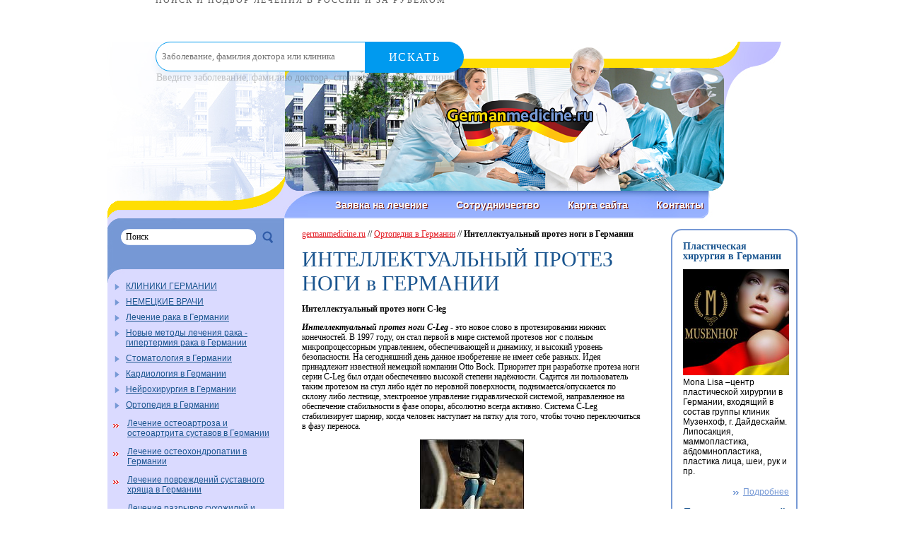

--- FILE ---
content_type: text/html; charset=utf-8
request_url: https://germanmedicine.ru/germanyorthopedics/Intelligent-prosthetic-leg-in-Germany/
body_size: 15285
content:
<!DOCTYPE html PUBLIC "-//W3C//DTD XHTML 1.0 Transitional//EN" "http://www.w3.org/TR/xhtml1/DTD/xhtml1-transitional.dtd">
<html xmlns="http://www.w3.org/1999/xhtml">
<head>
<title>ИНТЕЛЛЕКТУАЛЬНЫЙ ПРОТЕЗ НОГИ в ГЕРМАНИИ</title>
<meta http-equiv="Content-Type" content="text/html; charset=utf-8" />
<meta name=Description content="(495) 740-58-10 – Ортопедия в Германии - лучшие ортопедические клиники Германии - GermanMedicine.ru">
<meta name=Keywords content="лечение в Германии, лечение суставов в Германии, лечение позвоночника Германии,  эндопротезирование суставов в Германии, детская ортопедия в Германии, лечение в ортопедических клиниках Германии, травматология в Германии, ортопедическое лечение в Германии стоимость, ортопедические клиники Германии, ортопедические центры в Германии, немецкие ортопедические клиники, немецкие ортопеды, ортопедия в Берлине, ортопедия в Мюнхене, ортопедия в Дюссельдорфе, ортопедия в Баварии, ортопедия во Франкфурте">
<link href="/css/template_css.css" type="text/css" rel="stylesheet" />
<link rel="shortcut icon" href="/favicon.ico" type="image/x-icon">
<style>
.cccc li{
	padding: 4px 0 0 20px;
	font-size: 8px;
	line-height: 10px;
	color: #000;
	background: url(/images/arw.gif) 0 12px no-repeat;
}
</style>
<script src="//code.jivosite.com/widget.js" data-jv-id="h4DYATdDDr" async></script>
</head>
<body>
<div style="min-width: 430px; max-width: 840px; padding: 0; margin: auto;"><div style="height: 59px; margin: 0; padding: 0; display: block;"><div style="height: 59px; float:left;  margin: 0; padding: 0; display: block; min-width=420px;"><center><a href="https://mednavigator.ru/" style="text-decoration: none;"><img src="https://mednavigator.ru/img/logo.svg" alt="" border="0" style="height: 42px; 
border-style: none;"><p style="font-size: 12px; line-height: 1px; letter-spacing: 2px; text-transform: uppercase;  color: rgba(53,53,53,.8); margin: 0; padding: 0; font-family: HelveticaNeueCyr-Light;">
Поиск и подбор лечения в России и за рубежом</p></a></center></div>
<div style="height: 59px; float: left; min-width=420px; "><form action="https://mednavigator.ru/search/" method="get" target="_blank"><div style="position: relative;"><input type="text" name="search_query"  placeholder="Заболевание, фамилия доктора или клиника" autocomplete="off" style="border: 1px solid #009aef;  -webkit-border-radius: 29px; border-radius: 29px;  -webkit-box-shadow: 0 9px 8px rgba(58,130,207,.08); box-shadow: 0 9px 8px rgba(58,130,207,.08); background: #fff; height: 40px; width: 97%; line-height: 1; padding-left: 8px; font-family: HelveticaNeueCyr-Light; color: #353535; -webkit-transition: -webkit-box-shadow .4s; transition: -webkit-box-shadow .4s; -o-transition: box-shadow .4s; transition: box-shadow .4s; transition: box-shadow .4s,-webkit-box-shadow .4s;">	<button style=" min-width: 140px; max-width: 140px; width: 100%; -webkit-border-radius: 0 29px 29px 0;
 border-radius: 0 29px 29px 0; background: #009aef; border: none; height: 44px; font-size: 16px; color: #fff; letter-spacing: 1.44px; text-transform: uppercase; cursor: pointer; position: absolute; top: 0;  right: 0; font-family: HelveticaNeueCyr-Light;">Искать</button></div><p style="text-align: left; font-size: 14px; color: rgba(53,53,53,.3); margin: 0; padding: 1px; font-family: elveticaNeueCyr-Light;">Введите заболевание, фамилию доктора, страну или название клиники</p></form></div></div></div>

	<div class="wrap">
<!-- HEADER -->	
		<div class="header">
			<a href="http://www.germanmedicine.ru/" class="logo"><img src="/images/logo.png" alt="" /></a>	
			<ul class="hedMnu">
			  <li><a href="/request/">Заявка на лечение</a></li>
			  <li><a href="/cooperation/">Сотрудничество</a></li>
			  <li><a href="/map/">Карта сайта</a></li>
			  <li><a href="/contact/">Контакты</a></li>
			</ul>			
		</div> 
<!--/ HEADER -->			
		<div class="container nuclear">
<!-- LEFT SIDEBAR -->		
			<div class="sidebar-lft">
				<div class="sd_t"><div class="sd_b">
					<div class="search">
						<form action="/search/" method="get" target="_self"><input type="hidden" name="searchid" value="1898732" />
<input type="hidden" name="l10n" value="ru" />
<input type="hidden" name="reqenc" value="" />
<input type="text" name="text" onfocus="if (this.value=='Поиск') this.value='';" onblur="if (this.value=='') this.value='Поиск';" value="Поиск" class="txt" />
							<input type="submit" value="" class="but" />
						</form>	
					</div>
<!--
 <a onclick="window.open('http://www.facebook.com/sharer.php?u=http://germanmedicine.ru/germanyorthopedics/Intelligent-prosthetic-leg-in-Germany/', 'facebook', 'width=626, height=436'); return false;" rel="nofollow" href="http://www.facebook.com/sharer.php?u=http://germanmedicine.ru/germanyorthopedics/Intelligent-prosthetic-leg-in-Germany/">
<img src="/images/ico2.jpg" alt="" /></a>
 <a href="http://twitter.com/home/?status=http://germanmedicine.ru/germanyorthopedics/Intelligent-prosthetic-leg-in-Germany/"><img src="/images/ico3.jpg" alt="" /></a>
-->

<ul class='sdMnu'><li><a href=/germanclinics/>КЛИНИКИ ГЕРМАНИИ</a></li><li><a href=/germandoctors/>НЕМЕЦКИЕ ВРАЧИ</a></li><li><a href=/Cancer-Treatment-in-Germany/>Лечение рака в Германии</a></li><li><a href=/hyperthermiacancer/>Новые методы лечения рака - гипертермия рака в Германии</a></li><li><a href=/germanstomatology/>Стоматология в Германии</a></li><li><a href=/gernancardiology/>Кардиология в Германии</a></li><li><a href=/germanneurosurgery/>Нейрохирургия в Германии</a></li><li><a href=/germanyorthopedics/>Ортопедия в Германии</a></li><ul class='cccc'><li><a href=/germanyorthopedics/Treatment-of-osteoarthritis-and-osteoarthritis-joints-in-Germany/>Лечение остеоартроза и остеоартрита суставов в Германии</a><li><a href=/germanyorthopedics/Osteochondropathy-treatment-in-Germany/>Лечение остеохондропатии в Германии</a><li><a href=/germanyorthopedics/Treatment-of-articular-cartilage-injuries-in-Germany/>Лечение повреждений суставного хряща в Германии</a><li><a href=/germanyorthopedics/Treatment-of-tendon-and-muscle-in-Germany/>Лечение разрывов сухожилий и мышц в Германии</a><li><a href=/germanyorthopedics/Diagnosis-of-ankylosing-spondylitis-in-Germany/>Диагностика анкилозирующего спондилита в Германии</a><li><a href=/germanyorthopedics/Treatment-of-ankylosing-spondylitis-in-Germany/>Лечение анкилозирующего спондилита в Германии</a><li><a href=/germanyorthopedics/Treatment-of-sports-injuries-in-Germany/>Лечение спортивных травм в Германии</a><li><a href=/germanyorthopedics/Treatment-of-cervical-degenerative-disc-disease-in-Germany/>Лечение остеохондроза шейного отдела в Германии</a><li><a href=/germanyorthopedics/Treatment-of-muscular-torticollis-in-Germany/>Лечение мышечной кривошеи в Германии</a><li><a href=/germanyorthopedics/Treatment-of-cervical-hernia-in-Germany/>Лечение грыжи шейного отдела в Германии</a><li><a href=/germanyorthopedics/Treatment-of-cervical-spinal-stenosis-in-Germany/>Лечение цервикального спинального стеноза в Германии</a><li><a href=/germanyorthopedics/Treatment-of-congenital-defects-in-the-hands-of-Germany/>Лечение врожденных дефектов руки в Германии</a><li><a href=/germanyorthopedics/Treatment-for-carpal-syndrome-in-Germany/>Лечение карпального синдрома в Германии</a><li><a href=/germanyorthopedics/Treatment-of-injuries-wrist-ligaments-in-Germany/>Лечение травм связок кисти в Германии</a><li><a href=/germanyorthopedics/Treatment-of-degenerative-disc-disease-of-the-thoracic-in-German/>Лечение остеохондроза грудного отдела в Германии</a><li><a href=/germanyorthopedics/Treatment-of-funnel-chest-in-Germany/>Лечение воронкообразной грудной клетки в Германии</a><li><a href=/germanyorthopedics/Treatment-of-pigeon-breast-in-Germany/>Лечение килевидной грудной клетки в Германии</a><li><a href=/germanyorthopedics/Osteochondrosis-treatment-in-Germany/>Остеохондроз – лечение в Германии</a><li><a href=/germanyorthopedics/Treatment-of-degenerative-disc-disease-of-the-lumbosacral-in-Ger/>Лечение остеохондроза пояснично-крестцового отдела в Германии</a><li><a href=/germanyorthopedics/Treatment-of-spinal-malformations-in-Germany/>Лечение аномалий развития позвоночного столба в Германии</a><li><a href=/germanyorthopedics/Scoliosis-Treatment-in-Germany/>Лечение сколиоза в Германии</a><li><a href=/germanyorthopedics/Surgical-treatment-of-scoliosis-in-Germany/>Хирургическое лечение сколиоза в Германии</a><li><a href=/germanyorthopedics/Treatment-of-spinal-canal-stenosis-in-Germany/>Лечение стеноза позвоночного канала в Германии</a><li><a href=/germanyorthopedics/Treatment-of-infringement-of-the-sciatic-nerve-in-Germany/>Лечение ущемления седалищного нерва в Германии</a><li><a href=/germanyorthopedics/Surgical-treatment-of-cauda-equina-syndrome-in-Germany/>Хирургическое лечение синдрома конского хвоста в Германии</a><li><a href=/germanyorthopedics/Treatment-istmicheskogo-and-degenerative-spondylolisthesis-in-Ge/>Лечение истмического и дегенеративного спондилолистеза в Германии</a><li><a href=/germanyorthopedics/Treatment-for-spinal-disc-herniation-in-Germany/>Лечение грыжи позвоночного диска в Германии</a><li><a href=/germanyorthopedics/Laser-and-endoscopic-spine-surgery-in-Germany/>Лазерная и эндоскопическая хирургия позвоночника в Германии</a><li><a href=/germanyorthopedics/Lumbar-laminectomy-in-Germany/>Поясничная ламинэктомия в Германии</a><li><a href=/germanyorthopedics/Laser-and-endoscopic-discectomy-in-Germany/>Лазерная и эндоскопическая дискэктомия в Германии</a><li><a href=/germanyorthopedics/Open-laminectomy-in-Germany/>Открытая ламинэктомия в Германии</a><li><a href=/germanyorthopedics/Elektrotermalnaya-intradiscal-therapy-in-Germany/>Внутридисковая электротермальная терапия в Германии</a><li><a href=/germanyorthopedics/Vertebroplasty-and-kyphoplasty-in-Germany/>Вертебропластика и кифопластика в Германии</a><li><a href=/germanyorthopedics/Setting-interspinous-spacers-in-Germany/>Установка межостистых спейсеров в Германии</a><li><a href=/germanyorthopedics/Interbody-fusion-in-Germany/>Межтеловой спондилодез в Германии</a><li><a href=/germanyorthopedics/Knee-joint-Orthopedics-in-Germany/>Коленный сустав – ортопедия в Германии</a><li><a href=/germanyorthopedics/Arthritis-of-the-knee-in-Germany/>Лечение артрита коленного сустава в Германии</a><li><a href=/germanyorthopedics/Osteoarthritis-of-the-knee-Orthopedics-in-Germany/>Артроз коленного сустава – ортопедия в Германии</a><li><a href=/germanyorthopedics/Treatment-of-post-traumatic-gonarthrosis-in-Germany/>Лечение посттравматического гонартроза в Германии</a><li><a href=/germanyorthopedics/Stages-of-osteoarthritis-of-the-knee-Orthopedics-in-Germany/>Стадии артроза коленного сустава – ортопедия в Германии</a><li><a href=/germanyorthopedics/Diagnosis-of-osteoarthritis-of-the-knee-in-Germany/>Диагностика артроза коленного сустава в Германии</a><li><a href=/germanyorthopedics/Arthroscopic-treatment-of-knee-joint-in-Germany/>Артроскопическое лечение коленного сустава в Германии</a><li><a href=/germanyorthopedics/Treatment-of-osteoarthritis-of-the-knee-in-Germany/>Лечение остеоартрита коленного сустава в Германии</a><li><a href=/germanyorthopedics/Surgical-treatment-of-rheumatoid-arthritis-in-Germany/>Оперативное лечение ревматоидного артрита в Германии</a><li><a href=/germanyorthopedics/Surgical-treatment-of-gonarthrosis-in-Germany/>Хирургическое лечение гонартроза в Германии</a><li><a href=/germanyorthopedics/Surgical-treatment-of-anterior-cruciate-ligament-sprains-knee-in/>Оперативное лечение растяжений передней крестообразной связки колена в Германии</a><li><a href=/germanyorthopedics/Epiphysiolysis-treatment-in-Germany/>Лечение эпифизеолиза в Германии</a><li><a href=/germanyorthopedics/Meniscus-tear-treatment-in-Germany/>Лечение разрыва мениска в Германии</a><li><a href=/germanyorthopedics/Treatment-of-meniscal-cysts-in-Germany/>Лечение кисты мениска в Германии</a><li><a href=/germanyorthopedics/Removal-of-the-meniscus-in-Germany/>Удаление мениска в Германии</a><li><a href=/germanyorthopedics/Treatment-of-injuries-of-the-posterior-cruciate-ligament-in-Germ/>Лечение травмы задней крестообразной связки колена в Германии</a><li><a href=/germanyorthopedics/Treatment-of-rupture-of-the-patellar-tendon-in-Germany/>Лечение разрыва связки надколенника в Германии</a><li><a href=/germanyorthopedics/Popliteal-cyst-treatment-in-Germany/>Лечение кисты подколенной ямки в Германии</a><li><a href=/germanyorthopedics/Treatment-of-cruciate-ligament-injuries-of-the-knee-in-Germany/>Лечение травмы крестообразной связки коленного сустава в Германии</a><li><a href=/germanyorthopedics/Traumatherapy-lateral-ligaments-of-the-knee-in-Germany/>Лечение травмы боковых связок коленного сустава в Германии</a><li><a href=/germanyorthopedics/Treatment-of-the-hip-in-Germany/>Лечение тазобедренного сустава в Германии</a><li><a href=/germanyorthopedics/Treatment-of-arthrosis-of-the-hip-in-Germany/>Лечение коксартроза тазобедренного сустава в Германии</a><li><a href=/germanyorthopedics/Stage-of-development-of-the-hip-joint-arthrosis-Orthopedics-in-G/>Стадии развития коксартроза тазобедренного сустава – ортопедия в Германии</a><li><a href=/germanyorthopedics/The-reasons-for-the-development-of-arthrosis-of-the-hip-Orthoped/>Причины развития коксартроза тазобедренного сустава – ортопедия в Германии</a><li><a href=/germanyorthopedics/Treatment-of-post-traumatic-arthrosis-in-Germany/>Лечение посттравматического коксартроза в Германии</a><li><a href=/germanyorthopedics/Treatment-of-arthritis-of-the-hip-in-Germany/>Лечение артритов тазобедренного сустава в Германии</a><li><a href=/germanyorthopedics/Treatment-of-osteonecrosis-of-the-hip-in-Germany/>Лечение остеонекроза тазобедренного сустава в Германии</a><li><a href=/germanyorthopedics/Treatment-of-rheumatoid-arthritis-of-the-hip-in-Germany/>Лечение ревматоидного артрита тазобедренного сустава в Германии</a><li><a href=/germanyorthopedics/Diagnosis-of-deforming-arthrosis-of-the-hip-in-Germany/>Диагностика деформирующего артроза тазобедренного сустава в Германии</a><li><a href=/germanyorthopedics/Treatment-deforming-coxarthrosis-hip-in-Germany/>Лечение деформирующего коксартроза тазобедренного сустава в Германии</a><li><a href=/germanyorthopedics/Treatment-of-osteoarthritis-of-the-hip-and-osteoarthritis-in-Ger/>Лечение остеоартроза и остеоартрита тазобедренного сустава в Германии</a><li><a href=/germanyorthopedics/Treatment-ankylosing-spondylitis-in-Germany/>Лечение анкилозирующего спондилоартрита в Германии</a><li><a href=/germanyorthopedics/Treatment-of-Perthes-disease-in-Germany/>Лечение болезни Пертеса в Германии</a><li><a href=/germanyorthopedics/Treatment-of-transient-osteoporosis-of-the-hip-in-Germany/>Лечение транзиторного остеопороза тазобедренного сустава в Германии</a><li><a href=/germanyorthopedics/Syndrome-treatment-of-femoral-acetabular-impingement-in-Germany/>Лечение синдрома бедренно-вертлужного соударения в Германии</a><li><a href=/germanyorthopedics/Snapping-hip-syndrome-treatment-in-Germany/>Лечение синдрома щелкающего бедра в Германии</a><li><a href=/germanyorthopedics/Treatment-of-hip-bursitis-in-Germany/>Лечение бурсита тазобедренного сустава в Германии</a><li><a href=/germanyorthopedics/Treatment-of-hip-dislocation-in-children-in-Germany/>Лечение вывиха бедра у детей в Германии</a><li><a href=/germanyorthopedics/Treatment-of-dislocation-of-the-hip-in-Germany/>Лечение вывиха тазобедренного сустава в Германии</a><li><a href=/germanyorthopedics/Treatment-of-hallux-valgus-in-Germany/>Лечение hallux valgus в Германии</a><li><a href=/germanyorthopedics/Metatarzalgii-treatment-in-Germany/>Лечение метатарзалгии в Германии</a><li><a href=/germanyorthopedics/Treatment-of-plantar-fasciitis-in-Germany/>Лечение плантарного фасциита в Германии</a><li><a href=/germanyorthopedics/Treatment-of-flatfoot-in-Germany/>Лечение плоскостопия в Германии</a><li><a href=/germanyorthopedics/Treatment-of-heel-spurs-in-Germany/>Лечение пяточной шпоры в Германии</a><li><a href=/germanyorthopedics/Treatment-of-osteoarthritis-metatarsophalangeal-joint-in-Germany/>Лечение артроза плюснефалангового сустава в Германии</a><li><a href=/germanyorthopedics/Treatment-of-diabetic-foot-in-Germany/>Лечение диабетической стопы в Германии</a><li><a href=/germanyorthopedics/Treatment-of-tarsal-tunnel-syndrome-in-Germany/>Лечение тарзального туннельного синдрома в Германии</a><li><a href=/germanyorthopedics/Treatment-hollow-foot-in-Germany/>Лечение полой стопы в Германии</a><li><a href=/germanyorthopedics/Treatment-of-Achilles-tendon-bursitis/>Лечение бурсита ахиллова сухожилия</a><li><a href=/germanyorthopedics/Treatment-of-Achilles-tendon-injury-in-Germany/>Лечение травмы ахиллова сухожилия в Германии</a><li><a href=/germanyorthopedics/Treatment-of-ankle-ligament-injury-in-Germany/>Лечение травмы связок голеностопного сустава в Германии</a><li><a href=/germanyorthopedics/Tibiofibular-ligament-injury-treatment-in-Germany/>Лечение травм межберцовых связок в Германии</a><li><a href=/germanyorthopedics/Types-of-operations-on-the-joints-in-Germany/>Виды операций на суставах в Германии</a><li><a href=/germanyorthopedics/Endoprosthesis-of-the-shoulder-joint-in-Germany/>Эндопротезирование плечевого сустава в Германии</a><li><a href=/germanyorthopedics/Knee-replacement-in-Germany/>Эндопротезирование коленного сустава в Германии</a><li><a href=/germanyorthopedics/Endoprosthesis-female-knee-in-Germany/>Эндопротезирование женского коленного сустава в Германии</a><li><a href=/germanyorthopedics/Risks-of-knee-replacement-in-Germany/>Риски протезирования коленного сустава в Германии</a><li><a href=/germanyorthopedics/After-knee-replacement-surgery-in-Germany/>После эндопротезирования коленного сустава в Германии</a><li><a href=/germanyorthopedics/Rehabilitation-after-knee-replacement-in-Germany/>Реабилитация после протезирования коленного сустава в Германии</a><li><a href=/germanyorthopedics/Hip-Replacement-in-Germany/>Эндопротезирование тазобедренного сустава в Германии</a><li><a href=/germanyorthopedics/Prostheses-for-hip-replacement-in-Germany/>Протезы для протезирования тазобедренного сустава в Германии</a><li><a href=/germanyorthopedics/Types-of-hip-replacement-surgery-in-Germany/>Виды эндопротезирования тазобедренного сустава в Германии</a><li><a href=/germanyorthopedics/Hip-arthroplasty-for-osteoarthritis-deformans-in-Germany/>Протезирование тазобедренного сустава при деформирующем артрозе в Германии</a><li><a href=/germanyorthopedics/Minimally-invasive-hip-replacement-surgery-in-Germany/>Миниинвазивное эндопротезирование тазобедренного сустава в Германии</a><li><a href=/germanyorthopedics/Complications-of-hip-replacement-in-Germany/>Осложнения протезирования тазобедренного сустава в Германии</a><li><a href=/germanyorthopedics/Rehabilitation-after-hip-replacement-in-Germany/>Реабилитация после протезирования тазобедренного сустава в Германии</a><li><a href=/germanyorthopedics/Arthrodesis-of-the-hip-in-Germany/>Артродез тазобедренного сустава в Германии</a><li><a href=/germanyorthopedics/Arthroscopy-of-the-hip-in-Germany/>Артроскопия тазобедренного сустава в Германии</a><li><a href=/germanyorthopedics/Hip-arthroplasty-in-Germany/>Артропластика тазобедренного сустава в Германии</a><li><a href=/germanyorthopedics/Revascularizing-osteotomy-in-Germany/>Реваскуляризирующая остеотомия в Германии</a><li><a href=/germanyorthopedics/Osteosynthesis-of-bones-in-Germany/>Остеосинтез костей в Германии</a><li><a href=/germanyorthopedics/Osteotomy-in-Germany/>Остеотомия в Германии</a><li><a href=/germanyorthopedics/Bone-resection-margins-in-Germany/>Краевая резекция кости в Германии</a><li><a href=/germanyorthopedics/Prosthetic-limb-amputation-in-Germany/>Протезирование конечностей после ампутации в Германии</a><li><a href=/germanyorthopedics/Reconstruction-of-limb-stump-in-Germany/>Реконструкция культи конечности в Германии</a><li><a href=/germanyorthopedics/The-indications-for-amputation-in-Germany/>Показания к ампутации конечности в Германии</a><li><a href=/germanyorthopedics/New-technologies-prosthetic-limbs-in-Germany/>Новые технологии протезирования конечностей в Германии</a><li><a href=/germanyorthopedics/Preparation-for-prosthetic-limbs-amputated-in-Germany/>Подготовка к протезированию ампутированной конечности в Германии</a><li><a href=/germanyorthopedics/Rating-limb-stump-Orthopedics-in-Germany/>Оценка культи конечности – ортопедия в Германии</a><li><a href=/germanyorthopedics/Methods-limb-amputations-in-Germany/>Способы ампутаций конечностей в Германии</a><li><a href=/germanyorthopedics/Reconstructive-surgery-for-limb-stumps-in-Germany/>Реконструктивные хирургические вмешательства на культях конечностей в Германии</a><li><a href=/germanyorthopedics/Arm-Prosthetics-in-Germany/>Протезирование верхних конечностей в Германии</a><li><a href=/germanyorthopedics/Setting-prosthetic-arm-in-Germany/>Установка протеза плеча в Германии</a><li><a href=/germanyorthopedics/Bioadaptivny-prosthetic-hand-SmartHand-in-Germany/>Биоадаптивный протез руки SmartHand в Германии</a><li><a href=/germanyorthopedics/Bioelectric-prosthetic-hands-in-Germany/>Биоэлектрические протезы рук в Германии</a><li><a href=/germanyorthopedics/Cosmetic-prostheses-hands-in-Germany/>Косметические протезы рук в Германии</a><li><a href=/germanyorthopedics/Bionic-prosthetic-hands-in-Germany/>Бионические протезы кистей в Германии</a><li><a href=/germanyorthopedics/Lower-limb-prosthesis-in-Germany/>Протезирование нижних конечностей в Германии</a><li><a href=/germanyorthopedics/Prosthetic-leg-Orthopedics-in-Germany/>Протез ноги – ортопедия в Германии</a><li><b>Интеллектуальный протез ноги в Германии</b><li><a href=/germanyorthopedics/Prosthetic-leg-amputation-in-the-hip-in-Germany/>Протезирование ноги после ампутации в области тазобедренного сустава в Германии</a><li><a href=/germanyorthopedics/Prosthetic-hip-stump-in-Germany/>Протезирование культи бедра в Германии</a><li><a href=/germanyorthopedics/After-isolating-the-hip-prosthesis-in-Germany/>Протезирование после вычленения бедра в Германии</a><li><a href=/germanyorthopedics/Prosthesis-after-bilateral-amputation-in-Germany/>Протезирование после двусторонней ампутации бедра в Германии</a><li><a href=/germanyorthopedics/Acrylic-thigh-in-Germany/>Акриловое бедро в Германии</a><li><a href=/germanyorthopedics/Prosthetic-leg-after-amputation-transcondylar-in-Germany/>Протезирование нижней конечности после чрезмыщелковых ампутаций в Германии</a><li><a href=/germanyorthopedics/Knee-nodes-artificial-leg-in-Germany/>Протезирование коленных узлов искусственной ноги в Германии</a><li><a href=/germanyorthopedics/Prosthesis-after-amputation-in-Germany/>Протезирование после ампутации стопы в Германии</a><li><a href=/germanyorthopedics/Prosthetics-Socket-in-Germany/>Культеприемные гильзы в Германии</a><li><a href=/germanyorthopedics/Denture-liner-made-of-gypsum-in-Germany/>Гильзы протезов из гипса в Германии</a><li><a href=/germanyorthopedics/Prosthetic-foot-in-Germany/>Протезирование стопы в Германии</a><li><a href=/germanyorthopedics/Prosthetic-stump-metatarsal-in-Germany/>Протезирование культей плюсны в Германии</a><li><a href=/germanyorthopedics/Prosthetics-short-stump-in-Germany/>Протезирование коротких культей в Германии</a><li><a href=/germanyorthopedics/Methods-of-fixing-the-prosthesis-to-the-stump-in-Germany/>Методы крепления протеза к культе в Германии</a><li><a href=/germanyorthopedics/Temporary-prosthesis-after-amputation-in-Germany/>Временное протезирование после ампутации конечности в Германии</a><li><a href=/germanyorthopedics/Prosthesis-inflatable-prostheses-in-Germany/>Протезирование надувными протезами в Германии</a><li><a href=/germanyorthopedics/Prosthesis-for-sports-in-Germany/>Протезирование для занятий спортом в Германии</a><li><a href=/germanyorthopedics/Straps-for-attaching-prosthetic-leg-in-Germany/>Ремни для крепления протеза нижней конечности в Германии</a><li><a href=/germanyorthopedics/Setting-orthosis-for-the-upper-extremity-in-Germany/>Установка ортопедического аппарата для верхней конечности в Германии</a><li><a href=/germanyorthopedics/Amputation-and-prosthetic-limbs-in-children-in-Germany/>Ампутация и протезирование конечностей у детей в Германии</a><li><a href=/germanyorthopedics/Limb-stump-treatment-of-edema-in-Germany/>Лечение отёка культи конечности в Германии</a><li><a href=/germanyorthopedics/Causes-of-pain-after-amputation-in-Germany/>Причины болей после ампутации в Германии</a><li><a href=/germanyorthopedics/Advice-to-patients-who-have-had-a-limb-amputation-in-Germany/>Советы пациентам, перенесшим ампутацию конечности в Германии</a><li><a href=/germanyorthopedics/Types-of-covers-on-the-stump-in-Germany/>Виды чехлов на культю в Германии</a><li><a href=/germanyorthopedics/Knee-replacement-surgery-in-a-clinic-in-Kassel-in-Germany/>Эндопротезирование коленных суставов в клинике Кассель в Германии</a><li><a href=/germanyorthopedics/Therapeutic-knee-arthroscopy-in-a-clinic-in-Kassel-in-Germany/>Лечебная артроскопия коленного сустава в клинике Кассель в Германии</a><li><a href=/germanyorthopedics/Hip-replacement-surgery-in-a-clinic-in-Kassel-in-Germany/>Эндопротезирование тазобедренного сустава в клинике Кассель в Германии</a><li><a href=/germanyorthopedics/Services-and-prices-Clinic-Kassel-in-Germany/>Услуги и цены клиники Кассель в Германии</a><li><a href=/germanyorthopedics/Otto-Bock-Group-in-Germany/>Концерн ОТТО БОКК в Германии</a><li><a href=/germanyorthopedics/International-American-German-project-BrainGate2/>Международный американо-германский проект BrainGate2</a><li><a href=/germanyorthopedics/as-dorsodynias-germany-treat/>Как лечат боли в спине в Германии</a><li><a href=/germanyorthopedics/treatment-diabetic-foot/>Лечение диабетической стопы в Германии</a><li><a href=/germanyorthopedics/operational-orthopedics/>Оперативная ортопедия в Германии</a></ul></ul>
				</div></div>
			</div>
<!--/ LEFT SIDEBAR -->					
<!-- CONTENT -->
			<div class="content">
<p><a href=/>germanmedicine.ru</a> // <a href=/germanyorthopedics/>Ортопедия в Германии</a> // <b>Интеллектуальный протез ноги в Германии</b></p>



<h1>ИНТЕЛЛЕКТУАЛЬНЫЙ ПРОТЕЗ НОГИ в ГЕРМАНИИ</h1>
<p><b>Интеллектуальный протез ноги C-leg</b></p>
<p><b><i>Интеллектуальный протез ноги C-Leg</i></b> - это новое слово в протезировании нижних конечностей. В 1997 году, он стал первой в мире системой протезов ног с полным микропроцессорным управлением, обеспечивающей и динамику, и высокий уровень безопасности. На сегодняшний день данное изобретение не имеет себе равных. Идея принадлежит известной немецкой компании Otto Bock. Приоритет при разработке протеза ноги серии C-Leg был отдан обеспечению высокой степени надёжности. Садится ли пользователь таким протезом на стул либо идёт по неровной поверхности, поднимается/опускается по склону либо лестнице, электронное управление гидравлической системой, направленное на обеспечение стабильности в фазе опоры, абсолютно всегда активно. Система C-Leg стабилизирует шарнир, когда человек наступает на пятку для того, чтобы точно переключиться в фазу переноса.</p>
<p style="text-align: center"><img width="147" height="192" alt="" src="/netcat_files/Image/orthopedics 252.jpeg" /></p>
<p>Управляемый микропроцессором протез нижней конечности C-Leg использует пневмопривод, для того, чтобы его владелец испытывал ощущения, аналогичные тем, что имеют место при ходьбе на обеих ногах. Сенсор давления (тензодатчик) пятьдесят раз в одну секунду измеряет нагрузку на протез, и благодаря этому осуществляется процесс сгибания искусственного колена и щиколотки. Как утверждают пользователи, ходить с C-Leg гораздо легче, чем передвигаться на обычных &laquo;неинтеллектуальных&raquo; протезах: можно без проблем спускаться по лестнице, тогда как раньше приходилось этого избегать и т.д.</p>
<p>Современные модели интеллектуальных протезов нижних конечностей со встроенными микропроцессорами специально программируются для более естественной ходьбы и ряда других движений. Ключевыми элементами здесь являются коленный модуль и стопа. В системе C-Leg задействуется гидропривод с электромоторами, а также управляющие микропроцессоры и батарея, питающая все компоненты протеза. Данная конструкция сейчас имеет три режима работы. Переключение между ними производится пультом дистанционного управления.</p>
<p>Алгоритм работы гидравлической системы реализуется при помощи микропроцессора, обрабатывающего входящую информацию, идущую от тензодатчика, и изменяет параметры функционирования: колени интеллектуального протеза C-Leg &laquo;задумываются&raquo; о том, как и куда поставить искусственную ногу в процессе ходьбы, обеспечивают передвижение со средней скоростью (в прогулочном темпе) и даже позволяют ездить на велосипеде.</p>
<p style="text-align: center"><img width="245" height="205" alt="" src="/netcat_files/Image/orthopedics 253.jpeg" /></p>
<p>Для лиц, перенесших ампутацию бедра и имеющих ограниченную подвижность (к примеру, для пожилых людей с низкой скоростью ходьбы или же для пациентов, которые нуждаются в повышенной безопасности) была разработана модель C-Leg Компакт. Благодаря этому пользоваться уже хорошо зарекомендовавшими себя преимуществами электронной системы управления могут все, начиная со второго уровня активности, то есть люди с ограниченными возможностями передвижения.</p>
<p>Недостаток у протеза C-Leg есть - это его высокая стоимость. Однако, как утверждают пользователи и специалисты, работающие в данной области, такая цена выглядит оправданной. Ведь с этой конструкцией пострадавший человек получает шанс вести практически полноценную жизнь.</p>

<p><a href='tel:+74957405810'>(495)  <strong><span style='color: #ff0000;font-size:normal'>740-58-10</span></a> - запрос на лечение в Германии</strong></p>
<p style='margin: 10px 0;font-size: 28px;font-weight: bold;color: #128eb5;'>ОФОРМИТЬ ЗАЯВКУ на ЛЕЧЕНИЕ</p>
<div class='nc_full nc_mail_from_site'>
  <form name='adminForm'  method='post' action='/netcat/add.php'>
    <input name='cc' type='hidden' value='61'>
   <input name='sub' type='hidden' value='87'>   
    <input name='catalogue' type='hidden' value='1'>
   <input type='hidden' name='posting' value='1'>
    
    
     Фамилия И.О. (*):<br />
      <input name='f_Name' type='text' size='50' style='width:450px;' maxlength='255' value='' /><br />
<div><span style='float:left'>Ваш E-mail (*):<br />
     <input name='f_Email' type='text' size='30' style='width:210px;' maxlength='255' value='' /></span>
<span style='float:left; margin-left:30px;'>Ваш телефон (*):<br />
<input name='f_Subject' type='text' size='30' style='width:210px;' maxlength='255' value='' /></span></div><br clear=all>
<div><span style='float:left'>Предпочтения <br>по региону Германии:<br />
<select name="f_jelstrana"><option value='Берлин' >Берлин</option>
<option value='Франкфурт' >Франкфурт</option>
<option value='Мюнхен' >Мюнхен</option>
<option value='Дюссельдорф' >Дюссельдорф</option>
<option value='Гамбург' >Гамбург</option>
<option value='Висбаден' >Висбаден</option>
<option value='Другое' >Другое</option>
</select></span>
<span style='float:left; margin-left:30px;'>Стоимость лечения <br>и обслуживания:<br />
<select  name="f_summa">
<option value="Эконом" >Эконом</option>
<option value="Оптимум" >Оптимум</option>
<option value="VIP - уровень" >VIP - уровень</option>
</select>
</span></div><br clear=all>
Описание проблемы:<br />
<textarea name='f_Text' rows='4' cols='60'  style='width:450px;'></textarea><br /><br />
  <div><span style='float:left'><input type='submit' value='Отправить заявку' /></span><span style='float:left; margin-left:15px; line-height:100%;'>* -поля, обязательные для заполнения.</span></div>    
  </form>
</div><br><br><ul><font size=-1><li><a href=/germanyorthopedics/Treatment-of-osteoarthritis-and-osteoarthritis-joints-in-Germany/>Лечение остеоартроза и остеоартрита суставов в Германии</a><li><a href=/germanyorthopedics/Osteochondropathy-treatment-in-Germany/>Лечение остеохондропатии в Германии</a><li><a href=/germanyorthopedics/Treatment-of-articular-cartilage-injuries-in-Germany/>Лечение повреждений суставного хряща в Германии</a><li><a href=/germanyorthopedics/Treatment-of-tendon-and-muscle-in-Germany/>Лечение разрывов сухожилий и мышц в Германии</a><li><a href=/germanyorthopedics/Diagnosis-of-ankylosing-spondylitis-in-Germany/>Диагностика анкилозирующего спондилита в Германии</a><li><a href=/germanyorthopedics/Treatment-of-ankylosing-spondylitis-in-Germany/>Лечение анкилозирующего спондилита в Германии</a><li><a href=/germanyorthopedics/Treatment-of-sports-injuries-in-Germany/>Лечение спортивных травм в Германии</a><li><a href=/germanyorthopedics/Treatment-of-cervical-degenerative-disc-disease-in-Germany/>Лечение остеохондроза шейного отдела в Германии</a><li><a href=/germanyorthopedics/Treatment-of-muscular-torticollis-in-Germany/>Лечение мышечной кривошеи в Германии</a><li><a href=/germanyorthopedics/Treatment-of-cervical-hernia-in-Germany/>Лечение грыжи шейного отдела в Германии</a><li><a href=/germanyorthopedics/Treatment-of-cervical-spinal-stenosis-in-Germany/>Лечение цервикального спинального стеноза в Германии</a><li><a href=/germanyorthopedics/Treatment-of-congenital-defects-in-the-hands-of-Germany/>Лечение врожденных дефектов руки в Германии</a><li><a href=/germanyorthopedics/Treatment-for-carpal-syndrome-in-Germany/>Лечение карпального синдрома в Германии</a><li><a href=/germanyorthopedics/Treatment-of-injuries-wrist-ligaments-in-Germany/>Лечение травм связок кисти в Германии</a><li><a href=/germanyorthopedics/Treatment-of-degenerative-disc-disease-of-the-thoracic-in-German/>Лечение остеохондроза грудного отдела в Германии</a><li><a href=/germanyorthopedics/Treatment-of-funnel-chest-in-Germany/>Лечение воронкообразной грудной клетки в Германии</a><li><a href=/germanyorthopedics/Treatment-of-pigeon-breast-in-Germany/>Лечение килевидной грудной клетки в Германии</a><li><a href=/germanyorthopedics/Osteochondrosis-treatment-in-Germany/>Остеохондроз – лечение в Германии</a><li><a href=/germanyorthopedics/Treatment-of-degenerative-disc-disease-of-the-lumbosacral-in-Ger/>Лечение остеохондроза пояснично-крестцового отдела в Германии</a><li><a href=/germanyorthopedics/Treatment-of-spinal-malformations-in-Germany/>Лечение аномалий развития позвоночного столба в Германии</a><li><a href=/germanyorthopedics/Scoliosis-Treatment-in-Germany/>Лечение сколиоза в Германии</a><li><a href=/germanyorthopedics/Surgical-treatment-of-scoliosis-in-Germany/>Хирургическое лечение сколиоза в Германии</a><li><a href=/germanyorthopedics/Treatment-of-spinal-canal-stenosis-in-Germany/>Лечение стеноза позвоночного канала в Германии</a><li><a href=/germanyorthopedics/Treatment-of-infringement-of-the-sciatic-nerve-in-Germany/>Лечение ущемления седалищного нерва в Германии</a><li><a href=/germanyorthopedics/Surgical-treatment-of-cauda-equina-syndrome-in-Germany/>Хирургическое лечение синдрома конского хвоста в Германии</a><li><a href=/germanyorthopedics/Treatment-istmicheskogo-and-degenerative-spondylolisthesis-in-Ge/>Лечение истмического и дегенеративного спондилолистеза в Германии</a><li><a href=/germanyorthopedics/Treatment-for-spinal-disc-herniation-in-Germany/>Лечение грыжи позвоночного диска в Германии</a><li><a href=/germanyorthopedics/Laser-and-endoscopic-spine-surgery-in-Germany/>Лазерная и эндоскопическая хирургия позвоночника в Германии</a><li><a href=/germanyorthopedics/Lumbar-laminectomy-in-Germany/>Поясничная ламинэктомия в Германии</a><li><a href=/germanyorthopedics/Laser-and-endoscopic-discectomy-in-Germany/>Лазерная и эндоскопическая дискэктомия в Германии</a><li><a href=/germanyorthopedics/Open-laminectomy-in-Germany/>Открытая ламинэктомия в Германии</a><li><a href=/germanyorthopedics/Elektrotermalnaya-intradiscal-therapy-in-Germany/>Внутридисковая электротермальная терапия в Германии</a><li><a href=/germanyorthopedics/Vertebroplasty-and-kyphoplasty-in-Germany/>Вертебропластика и кифопластика в Германии</a><li><a href=/germanyorthopedics/Setting-interspinous-spacers-in-Germany/>Установка межостистых спейсеров в Германии</a><li><a href=/germanyorthopedics/Interbody-fusion-in-Germany/>Межтеловой спондилодез в Германии</a><li><a href=/germanyorthopedics/Knee-joint-Orthopedics-in-Germany/>Коленный сустав – ортопедия в Германии</a><li><a href=/germanyorthopedics/Arthritis-of-the-knee-in-Germany/>Лечение артрита коленного сустава в Германии</a><li><a href=/germanyorthopedics/Osteoarthritis-of-the-knee-Orthopedics-in-Germany/>Артроз коленного сустава – ортопедия в Германии</a><li><a href=/germanyorthopedics/Treatment-of-post-traumatic-gonarthrosis-in-Germany/>Лечение посттравматического гонартроза в Германии</a><li><a href=/germanyorthopedics/Stages-of-osteoarthritis-of-the-knee-Orthopedics-in-Germany/>Стадии артроза коленного сустава – ортопедия в Германии</a><li><a href=/germanyorthopedics/Diagnosis-of-osteoarthritis-of-the-knee-in-Germany/>Диагностика артроза коленного сустава в Германии</a><li><a href=/germanyorthopedics/Arthroscopic-treatment-of-knee-joint-in-Germany/>Артроскопическое лечение коленного сустава в Германии</a><li><a href=/germanyorthopedics/Treatment-of-osteoarthritis-of-the-knee-in-Germany/>Лечение остеоартрита коленного сустава в Германии</a><li><a href=/germanyorthopedics/Surgical-treatment-of-rheumatoid-arthritis-in-Germany/>Оперативное лечение ревматоидного артрита в Германии</a><li><a href=/germanyorthopedics/Surgical-treatment-of-gonarthrosis-in-Germany/>Хирургическое лечение гонартроза в Германии</a><li><a href=/germanyorthopedics/Surgical-treatment-of-anterior-cruciate-ligament-sprains-knee-in/>Оперативное лечение растяжений передней крестообразной связки колена в Германии</a><li><a href=/germanyorthopedics/Epiphysiolysis-treatment-in-Germany/>Лечение эпифизеолиза в Германии</a><li><a href=/germanyorthopedics/Meniscus-tear-treatment-in-Germany/>Лечение разрыва мениска в Германии</a><li><a href=/germanyorthopedics/Treatment-of-meniscal-cysts-in-Germany/>Лечение кисты мениска в Германии</a><li><a href=/germanyorthopedics/Removal-of-the-meniscus-in-Germany/>Удаление мениска в Германии</a><li><a href=/germanyorthopedics/Treatment-of-injuries-of-the-posterior-cruciate-ligament-in-Germ/>Лечение травмы задней крестообразной связки колена в Германии</a><li><a href=/germanyorthopedics/Treatment-of-rupture-of-the-patellar-tendon-in-Germany/>Лечение разрыва связки надколенника в Германии</a><li><a href=/germanyorthopedics/Popliteal-cyst-treatment-in-Germany/>Лечение кисты подколенной ямки в Германии</a><li><a href=/germanyorthopedics/Treatment-of-cruciate-ligament-injuries-of-the-knee-in-Germany/>Лечение травмы крестообразной связки коленного сустава в Германии</a><li><a href=/germanyorthopedics/Traumatherapy-lateral-ligaments-of-the-knee-in-Germany/>Лечение травмы боковых связок коленного сустава в Германии</a><li><a href=/germanyorthopedics/Treatment-of-the-hip-in-Germany/>Лечение тазобедренного сустава в Германии</a><li><a href=/germanyorthopedics/Treatment-of-arthrosis-of-the-hip-in-Germany/>Лечение коксартроза тазобедренного сустава в Германии</a><li><a href=/germanyorthopedics/Stage-of-development-of-the-hip-joint-arthrosis-Orthopedics-in-G/>Стадии развития коксартроза тазобедренного сустава – ортопедия в Германии</a><li><a href=/germanyorthopedics/The-reasons-for-the-development-of-arthrosis-of-the-hip-Orthoped/>Причины развития коксартроза тазобедренного сустава – ортопедия в Германии</a><li><a href=/germanyorthopedics/Treatment-of-post-traumatic-arthrosis-in-Germany/>Лечение посттравматического коксартроза в Германии</a><li><a href=/germanyorthopedics/Treatment-of-arthritis-of-the-hip-in-Germany/>Лечение артритов тазобедренного сустава в Германии</a><li><a href=/germanyorthopedics/Treatment-of-osteonecrosis-of-the-hip-in-Germany/>Лечение остеонекроза тазобедренного сустава в Германии</a><li><a href=/germanyorthopedics/Treatment-of-rheumatoid-arthritis-of-the-hip-in-Germany/>Лечение ревматоидного артрита тазобедренного сустава в Германии</a><li><a href=/germanyorthopedics/Diagnosis-of-deforming-arthrosis-of-the-hip-in-Germany/>Диагностика деформирующего артроза тазобедренного сустава в Германии</a><li><a href=/germanyorthopedics/Treatment-deforming-coxarthrosis-hip-in-Germany/>Лечение деформирующего коксартроза тазобедренного сустава в Германии</a><li><a href=/germanyorthopedics/Treatment-of-osteoarthritis-of-the-hip-and-osteoarthritis-in-Ger/>Лечение остеоартроза и остеоартрита тазобедренного сустава в Германии</a><li><a href=/germanyorthopedics/Treatment-ankylosing-spondylitis-in-Germany/>Лечение анкилозирующего спондилоартрита в Германии</a><li><a href=/germanyorthopedics/Treatment-of-Perthes-disease-in-Germany/>Лечение болезни Пертеса в Германии</a><li><a href=/germanyorthopedics/Treatment-of-transient-osteoporosis-of-the-hip-in-Germany/>Лечение транзиторного остеопороза тазобедренного сустава в Германии</a><li><a href=/germanyorthopedics/Syndrome-treatment-of-femoral-acetabular-impingement-in-Germany/>Лечение синдрома бедренно-вертлужного соударения в Германии</a><li><a href=/germanyorthopedics/Snapping-hip-syndrome-treatment-in-Germany/>Лечение синдрома щелкающего бедра в Германии</a><li><a href=/germanyorthopedics/Treatment-of-hip-bursitis-in-Germany/>Лечение бурсита тазобедренного сустава в Германии</a><li><a href=/germanyorthopedics/Treatment-of-hip-dislocation-in-children-in-Germany/>Лечение вывиха бедра у детей в Германии</a><li><a href=/germanyorthopedics/Treatment-of-dislocation-of-the-hip-in-Germany/>Лечение вывиха тазобедренного сустава в Германии</a><li><a href=/germanyorthopedics/Treatment-of-hallux-valgus-in-Germany/>Лечение hallux valgus в Германии</a><li><a href=/germanyorthopedics/Metatarzalgii-treatment-in-Germany/>Лечение метатарзалгии в Германии</a><li><a href=/germanyorthopedics/Treatment-of-plantar-fasciitis-in-Germany/>Лечение плантарного фасциита в Германии</a><li><a href=/germanyorthopedics/Treatment-of-flatfoot-in-Germany/>Лечение плоскостопия в Германии</a><li><a href=/germanyorthopedics/Treatment-of-heel-spurs-in-Germany/>Лечение пяточной шпоры в Германии</a><li><a href=/germanyorthopedics/Treatment-of-osteoarthritis-metatarsophalangeal-joint-in-Germany/>Лечение артроза плюснефалангового сустава в Германии</a><li><a href=/germanyorthopedics/Treatment-of-diabetic-foot-in-Germany/>Лечение диабетической стопы в Германии</a><li><a href=/germanyorthopedics/Treatment-of-tarsal-tunnel-syndrome-in-Germany/>Лечение тарзального туннельного синдрома в Германии</a><li><a href=/germanyorthopedics/Treatment-hollow-foot-in-Germany/>Лечение полой стопы в Германии</a><li><a href=/germanyorthopedics/Treatment-of-Achilles-tendon-bursitis/>Лечение бурсита ахиллова сухожилия</a><li><a href=/germanyorthopedics/Treatment-of-Achilles-tendon-injury-in-Germany/>Лечение травмы ахиллова сухожилия в Германии</a><li><a href=/germanyorthopedics/Treatment-of-ankle-ligament-injury-in-Germany/>Лечение травмы связок голеностопного сустава в Германии</a><li><a href=/germanyorthopedics/Tibiofibular-ligament-injury-treatment-in-Germany/>Лечение травм межберцовых связок в Германии</a><li><a href=/germanyorthopedics/Types-of-operations-on-the-joints-in-Germany/>Виды операций на суставах в Германии</a><li><a href=/germanyorthopedics/Endoprosthesis-of-the-shoulder-joint-in-Germany/>Эндопротезирование плечевого сустава в Германии</a><li><a href=/germanyorthopedics/Knee-replacement-in-Germany/>Эндопротезирование коленного сустава в Германии</a><li><a href=/germanyorthopedics/Endoprosthesis-female-knee-in-Germany/>Эндопротезирование женского коленного сустава в Германии</a><li><a href=/germanyorthopedics/Risks-of-knee-replacement-in-Germany/>Риски протезирования коленного сустава в Германии</a><li><a href=/germanyorthopedics/After-knee-replacement-surgery-in-Germany/>После эндопротезирования коленного сустава в Германии</a><li><a href=/germanyorthopedics/Rehabilitation-after-knee-replacement-in-Germany/>Реабилитация после протезирования коленного сустава в Германии</a><li><a href=/germanyorthopedics/Hip-Replacement-in-Germany/>Эндопротезирование тазобедренного сустава в Германии</a><li><a href=/germanyorthopedics/Prostheses-for-hip-replacement-in-Germany/>Протезы для протезирования тазобедренного сустава в Германии</a><li><a href=/germanyorthopedics/Types-of-hip-replacement-surgery-in-Germany/>Виды эндопротезирования тазобедренного сустава в Германии</a><li><a href=/germanyorthopedics/Hip-arthroplasty-for-osteoarthritis-deformans-in-Germany/>Протезирование тазобедренного сустава при деформирующем артрозе в Германии</a><li><a href=/germanyorthopedics/Minimally-invasive-hip-replacement-surgery-in-Germany/>Миниинвазивное эндопротезирование тазобедренного сустава в Германии</a><li><a href=/germanyorthopedics/Complications-of-hip-replacement-in-Germany/>Осложнения протезирования тазобедренного сустава в Германии</a><li><a href=/germanyorthopedics/Rehabilitation-after-hip-replacement-in-Germany/>Реабилитация после протезирования тазобедренного сустава в Германии</a><li><a href=/germanyorthopedics/Arthrodesis-of-the-hip-in-Germany/>Артродез тазобедренного сустава в Германии</a><li><a href=/germanyorthopedics/Arthroscopy-of-the-hip-in-Germany/>Артроскопия тазобедренного сустава в Германии</a><li><a href=/germanyorthopedics/Hip-arthroplasty-in-Germany/>Артропластика тазобедренного сустава в Германии</a><li><a href=/germanyorthopedics/Revascularizing-osteotomy-in-Germany/>Реваскуляризирующая остеотомия в Германии</a><li><a href=/germanyorthopedics/Osteosynthesis-of-bones-in-Germany/>Остеосинтез костей в Германии</a><li><a href=/germanyorthopedics/Osteotomy-in-Germany/>Остеотомия в Германии</a><li><a href=/germanyorthopedics/Bone-resection-margins-in-Germany/>Краевая резекция кости в Германии</a><li><a href=/germanyorthopedics/Prosthetic-limb-amputation-in-Germany/>Протезирование конечностей после ампутации в Германии</a><li><a href=/germanyorthopedics/Reconstruction-of-limb-stump-in-Germany/>Реконструкция культи конечности в Германии</a><li><a href=/germanyorthopedics/The-indications-for-amputation-in-Germany/>Показания к ампутации конечности в Германии</a><li><a href=/germanyorthopedics/New-technologies-prosthetic-limbs-in-Germany/>Новые технологии протезирования конечностей в Германии</a><li><a href=/germanyorthopedics/Preparation-for-prosthetic-limbs-amputated-in-Germany/>Подготовка к протезированию ампутированной конечности в Германии</a><li><a href=/germanyorthopedics/Rating-limb-stump-Orthopedics-in-Germany/>Оценка культи конечности – ортопедия в Германии</a><li><a href=/germanyorthopedics/Methods-limb-amputations-in-Germany/>Способы ампутаций конечностей в Германии</a><li><a href=/germanyorthopedics/Reconstructive-surgery-for-limb-stumps-in-Germany/>Реконструктивные хирургические вмешательства на культях конечностей в Германии</a><li><a href=/germanyorthopedics/Arm-Prosthetics-in-Germany/>Протезирование верхних конечностей в Германии</a><li><a href=/germanyorthopedics/Setting-prosthetic-arm-in-Germany/>Установка протеза плеча в Германии</a><li><a href=/germanyorthopedics/Bioadaptivny-prosthetic-hand-SmartHand-in-Germany/>Биоадаптивный протез руки SmartHand в Германии</a><li><a href=/germanyorthopedics/Bioelectric-prosthetic-hands-in-Germany/>Биоэлектрические протезы рук в Германии</a><li><a href=/germanyorthopedics/Cosmetic-prostheses-hands-in-Germany/>Косметические протезы рук в Германии</a><li><a href=/germanyorthopedics/Bionic-prosthetic-hands-in-Germany/>Бионические протезы кистей в Германии</a><li><a href=/germanyorthopedics/Lower-limb-prosthesis-in-Germany/>Протезирование нижних конечностей в Германии</a><li><a href=/germanyorthopedics/Prosthetic-leg-Orthopedics-in-Germany/>Протез ноги – ортопедия в Германии</a><li><b>Интеллектуальный протез ноги в Германии</b><li><a href=/germanyorthopedics/Prosthetic-leg-amputation-in-the-hip-in-Germany/>Протезирование ноги после ампутации в области тазобедренного сустава в Германии</a><li><a href=/germanyorthopedics/Prosthetic-hip-stump-in-Germany/>Протезирование культи бедра в Германии</a><li><a href=/germanyorthopedics/After-isolating-the-hip-prosthesis-in-Germany/>Протезирование после вычленения бедра в Германии</a><li><a href=/germanyorthopedics/Prosthesis-after-bilateral-amputation-in-Germany/>Протезирование после двусторонней ампутации бедра в Германии</a><li><a href=/germanyorthopedics/Acrylic-thigh-in-Germany/>Акриловое бедро в Германии</a><li><a href=/germanyorthopedics/Prosthetic-leg-after-amputation-transcondylar-in-Germany/>Протезирование нижней конечности после чрезмыщелковых ампутаций в Германии</a><li><a href=/germanyorthopedics/Knee-nodes-artificial-leg-in-Germany/>Протезирование коленных узлов искусственной ноги в Германии</a><li><a href=/germanyorthopedics/Prosthesis-after-amputation-in-Germany/>Протезирование после ампутации стопы в Германии</a><li><a href=/germanyorthopedics/Prosthetics-Socket-in-Germany/>Культеприемные гильзы в Германии</a><li><a href=/germanyorthopedics/Denture-liner-made-of-gypsum-in-Germany/>Гильзы протезов из гипса в Германии</a><li><a href=/germanyorthopedics/Prosthetic-foot-in-Germany/>Протезирование стопы в Германии</a><li><a href=/germanyorthopedics/Prosthetic-stump-metatarsal-in-Germany/>Протезирование культей плюсны в Германии</a><li><a href=/germanyorthopedics/Prosthetics-short-stump-in-Germany/>Протезирование коротких культей в Германии</a><li><a href=/germanyorthopedics/Methods-of-fixing-the-prosthesis-to-the-stump-in-Germany/>Методы крепления протеза к культе в Германии</a><li><a href=/germanyorthopedics/Temporary-prosthesis-after-amputation-in-Germany/>Временное протезирование после ампутации конечности в Германии</a><li><a href=/germanyorthopedics/Prosthesis-inflatable-prostheses-in-Germany/>Протезирование надувными протезами в Германии</a><li><a href=/germanyorthopedics/Prosthesis-for-sports-in-Germany/>Протезирование для занятий спортом в Германии</a><li><a href=/germanyorthopedics/Straps-for-attaching-prosthetic-leg-in-Germany/>Ремни для крепления протеза нижней конечности в Германии</a><li><a href=/germanyorthopedics/Setting-orthosis-for-the-upper-extremity-in-Germany/>Установка ортопедического аппарата для верхней конечности в Германии</a><li><a href=/germanyorthopedics/Amputation-and-prosthetic-limbs-in-children-in-Germany/>Ампутация и протезирование конечностей у детей в Германии</a><li><a href=/germanyorthopedics/Limb-stump-treatment-of-edema-in-Germany/>Лечение отёка культи конечности в Германии</a><li><a href=/germanyorthopedics/Causes-of-pain-after-amputation-in-Germany/>Причины болей после ампутации в Германии</a><li><a href=/germanyorthopedics/Advice-to-patients-who-have-had-a-limb-amputation-in-Germany/>Советы пациентам, перенесшим ампутацию конечности в Германии</a><li><a href=/germanyorthopedics/Types-of-covers-on-the-stump-in-Germany/>Виды чехлов на культю в Германии</a><li><a href=/germanyorthopedics/Knee-replacement-surgery-in-a-clinic-in-Kassel-in-Germany/>Эндопротезирование коленных суставов в клинике Кассель в Германии</a><li><a href=/germanyorthopedics/Therapeutic-knee-arthroscopy-in-a-clinic-in-Kassel-in-Germany/>Лечебная артроскопия коленного сустава в клинике Кассель в Германии</a><li><a href=/germanyorthopedics/Hip-replacement-surgery-in-a-clinic-in-Kassel-in-Germany/>Эндопротезирование тазобедренного сустава в клинике Кассель в Германии</a><li><a href=/germanyorthopedics/Services-and-prices-Clinic-Kassel-in-Germany/>Услуги и цены клиники Кассель в Германии</a><li><a href=/germanyorthopedics/Otto-Bock-Group-in-Germany/>Концерн ОТТО БОКК в Германии</a><li><a href=/germanyorthopedics/International-American-German-project-BrainGate2/>Международный американо-германский проект BrainGate2</a><li><a href=/germanyorthopedics/as-dorsodynias-germany-treat/>Как лечат боли в спине в Германии</a><li><a href=/germanyorthopedics/treatment-diabetic-foot/>Лечение диабетической стопы в Германии</a><li><a href=/germanyorthopedics/operational-orthopedics/>Оперативная ортопедия в Германии</a></font></ul>
			</div>
<!--/ CONTENT -->			
<!-- RIGHT SIDEBAR -->
			<div class="sidebar-rht">
					
<div class="sd_item">
<h3><a href="/germanclinics/mona-lisa/">Пластическая хирургия в Германии</a></h3>
<a href="/germanclinics/mona-lisa/"><img alt="" align="absMiddle" width="150" height="150" src="/netcat_files/Image/01249.jpg" /></a>
<p>Mona Lisa –центр пластической хирургии в Германии, входящий в состав группы клиник Музенхоф, г. Дайдесхайм. Липосакция, маммопластика, абдоминопластика, пластика лица, шеи, рук и пр.</p>
<span class="more"><a href="/germanclinics/mona-lisa/">Подробнее</a></span></div>


<div class="sd_item">
<h3><a href="/hyperthermiacancer/">Лечение гипертермией в Германии</a></h3>
<a href="/hyperthermiacancer/"><img alt="" align="absMiddle" width="150" height="112" src="/netcat_files/Image/gm_1_150.jpg" /></a>
<p>Heatheal&reg; - революционная медицинская технология, разработанная для лечения различных онкологических заболеваний, ВИЧ/СПИД, гепатита С, бронхиальной астмы, хронических инфекций и пр.</p>
<span class="more"><a href="/hyperthermiacancer/">Подробнее</a></span></div>
<div class="sd_item">
<h3><a href="/Cancer-Treatment-in-Germany/Treatment-of-neuroblastoma-in-Germany/">Лечение нейробластомы в Германии </a></h3>
<p><a href=" /Cancer-Treatment-in-Germany/Treatment-of-neuroblastoma-in-Germany/"><img alt="" align="middle" width="150" height="112" src="/netcat_files/Image/gm_4_150.jpg" /></a></p>
<p>Клиника г. Грайфсвальда – лечение солидных опухолей у детей &ndash; нейробластомы, нефробластомы (опухоль Вильмса), гепатобластомы, рабдомиосаркомы. Всемирно известный специалист - профессор Хольгер Лоде.</p>
<span class="more"><a href="/Cancer-Treatment-in-Germany/Treatment-of-neuroblastoma-in-Germany/">Подробнее</a></span></div>
<div class="sd_item">
<h3><a href="/gernancardiology/Surgery-on-the-mitral-valve-Cardiology-g-Duysburg/">Операции на митральном клапане в Германии</a></h3>
<p><a href="/gernancardiology/Surgery-on-the-mitral-valve-Cardiology-g-Duysburg/"><img align="middle" width="150" height="101" alt="" src="/netcat_files/Image/gm_3_150.jpg" /></a></p>
<p>Реконструкция митрального клапана в Центре сердечно-сосудистой хирургии г. Дуйсбург. Ежегодно здесь проводится около 250 операций по восстановлению митрального клапана.</p>
<span class="more"><a href="/gernancardiology/Surgery-on-the-mitral-valve-Cardiology-g-Duysburg/">Подробнее</a></span></div>
			</div>
<!--/ RIGHT SIDEBAR -->			
		</div>
<!-- FOOTER -->		
		<div class="footer">
			<div class="copy">
				<p>© 2011-2026, <a href="http://www.germanmedicine.ru/">germanmedicine.ru</a></p>
				<p>Все права защищены</p>
			</div>
			<div class="phone">
				<p>Телефон для связи:</p>
				<b><a href='tel:+74957405810'>(495) 740-58-10</a></b>
			</div>
			<a href="mailto:doctor@germanmedicine.ru" class="mail">doctor@germanmedicine.ru</a>	
			<div class="counter">
		</div>
		</div>
<!-- FOOTER -->				
	</div>			

<center><iframe src="https://mednavigator.ru/blok-poiska" frameborder="0" scrolling="auto"  allowtransparency="yes" seamless="yes" align="center" width="60%" height="280"></iframe></center>
</body>
</html>

--- FILE ---
content_type: text/css
request_url: https://germanmedicine.ru/css/template_css.css
body_size: 1382
content:
*{
	margin: 0;
	padding: 0;
}

div, td, a, h3{
	font-family: Tahoma;
}

td, div{
	text-align: left;
	vertical-align: top;
	font-size: 12px;
	color: #000;
}

table{
	border-collapse: collapse;
}

:focus{
 outline: none;
}

a{
	color: #1A558F;;
	text-decoration: none;
}

a:hover{
	text-decoration: underline;
}

a img{
	border: 0px;
	text-decoration: none;
}

.clear{
	clear: both;
}

.all_size{
	width: 100%;
	height: 100%;
}

li{
	list-style: none;
}

.nuclear:after{
  content: ".";
  display: block;
  height: 0;
  clear: both;
  overflow: hidden;
}

.nuclear{ 
  display: block;
}

.wrap{
	width: 976px;
	margin: 0px auto;
	background: url(/images/mainbg.jpg) center top no-repeat;
}

.header{
	height: 215px;
	padding: 50px 0 0 42px;
}

.logo{
	width: 209px;
	height: 67px;
	margin: 0 0 0 -25px;
}

.hedMnu{
	overflow: hidden;
	zoom: 1;
	margin: 73px 0 0 280px;
}

.hedMnu li{
	display: block;
	float: left;
	margin: 0 40px 0 0;
}

.hedMnu li a{
	display: block;
	float: left;
	font-family: Arial, Helvetica, sans-serif;
	font-size: 14px;
	font-weight: bold;
	text-shadow: 1px 1px 0 #6e0a02;
	text-decoration: none;
	color: #FFFFFF;
}

.hedMnu li a:hover{
	text-decoration: underline;
}

.container{
	padding: 0 0 46px 0;
	border-bottom: 2px solid #676F72;
	overflow: hidden;
	zoom: 1;
}

.sidebar-lft{
	float: left;
	width: 250px;
	margin: 0 25px 0 0;
	background: url(/images/sd-c.jpg) left top repeat-y; 
}

.sidebar-lft .sd_t{
	background: url(/images/sd-t.jpg) left top no-repeat;
}

.sidebar-lft .sd_b{
	background: url(/images/sd-b.jpg) left bottom no-repeat;
	overflow: hidden;
	zoom: 1;
	padding: 0 0 10px 0;
}

.sidebar-lft .search{
	overflow: hidden;
	zoom: 1;
	height: 60px;
	padding: 0 0 0 18px;
}

.sidebar-lft .search form{
	overflow: hidden;
	zoom: 1;
}

.sidebar-lft .search .txt{
	float: left;
	border: none;
	margin: 0 6px 0 0;
	height: 23px;
	line-height: 23px;
	color: #000;
	width: 177px;
	padding: 0 8px;
	font-family: Tahoma;
	font-size: 12px;
	background: url(/images/txt.png) left top no-repeat;
}

.sidebar-lft .search .but{
	float: left;
	border: none;
	width: 19px;
	height: 22px;
	cursor: pointer;
	background: url(/images/but.jpg) left top no-repeat;
}

.sidebar-lft .search p{
	padding: 10px 0 0 8px;
	font-family: Tahoma;
	font-size: 12px;
	color: #FFFFFF;
}

.sidebar-lft .search p a{
	text-decoration: underline;
	font-family: Tahoma;
	font-size: 12px;
	color: #FFFFFF;
}

.sidebar-lft .search p a:hover{
	text-decoration: none;
}

.sdMnu{
	padding: 14px 5px 0 8px;
}

.sdMnu li{
	display: block;
	margin: 0 0 8px 0;
	background: url(/images/sdli.jpg) left 3px no-repeat;
	padding: 0 0 0 18px;
}

.sdMnu li a{
	text-decoration: underline;
	line-height: 14px;
	color: #1A558F;
	font-family: Arial, Helvetica, sans-serif;
	font-size: 12px;
}

.sdMnu li a:hover{
	text-decoration: none;
	color: #e41c24;
}

.content{
	float: left;
	width: 480px;
}

.content .breadCrumbs{
	overflow: hidden;
	zoom: 1;
	margin: 0 0 10px 0;
}

.content .breadCrumbs li{
	display: block;
	float: left;
	background: url(/images/arr.jpg) right 5px no-repeat;
	font-family: Arial, Helvetica, sans-serif;
	font-size: 12px;
	color: #7699d5;
	padding: 0 16px 0 8px;
}

.content .breadCrumbs li.last{
	background: none;
}

.content .breadCrumbs li.first{
	padding: 0 16px 0 0;
}

.content .breadCrumbs li a{
	display: block;
	float: left;
	text-decoration: underline;
	font-family: Arial, Helvetica, sans-serif;
	font-size: 12px;
	color: #7699d5;
}

.content .breadCrumbs li a:hover{
	text-decoration: none;
}

.content h1{
	font-family: "Arial Narrow";
	font-size: 30px;
	color: #1A558F;
	padding: 0 0 12px 0;
	font-weight: normal;
}

.content p{
	padding: 0 0 12px 0;
	color: #010101;
	line-height: 14px;
	font-family: Tahoma;
	font-size: 12px;
}

.content p a{
	text-decoration: underline;
	font-family: Tahoma;
	font-size: 12px;
	color: #e41c24;
}

.content p a:hover{
	text-decoration: none;
}

.content h2{
	font-family: Tahoma;
	font-size: 18px;
	font-weight: normal;
	color: #e41c24;
	padding: 0 0 12px 0;
}

.content ul li{
	padding: 7px 0 7px 20px;
	font-size: 12px;
	line-height: 14px;
	color: #000;
	background: url(/images/arw.gif) 0 12px no-repeat;
}

.content ol{
	padding: 0px 0 0px 20px;	
}

.content ol li{
	list-style: decimal;
}

.content ol li{
	padding: 7px 0 7px 0px;
	font-size: 12px;
	line-height: 14px;
	color: #000;
}

.content table{
	width: 100%;
}

.content table td{
	border: 1px solid #000;
	color: #000;
}

.sidebar-rht{
	float: right;
	width: 150px;
	padding: 15px 10px 0 15px;
	border: 2px solid #7699d5;
	-webkit-border-radius: 15px;
	-moz-border-radius: 15px;
	border-radius: 15px;
	background: #fff;
	behavior: url(js/PIE.htc);
}

.sidebar-rht .sd_item{
	margin: 0 0 14px 0;
	overflow: hidden;
	zoom: 1;
}

.sidebar-rht .sd_item h3{
	margin: 0 0 12px 0;
	color: #e41c24;
	line-height: 14px;
}

.sidebar-rht .sd_item p{
	line-height: 14px;
	padding: 0 0 15px 0;
	color: #000;
	font-family: Arial, Helvetica, sans-serif;
	font-size: 12px;
}

.sidebar-rht .sd_item img{
	vertical-align: bottom;
	margin: 0 0 3px 0;
}

.more{
	float: right;
	background: url(/images/arr.jpg) left 6px no-repeat;
	padding: 0 0 0 14px;
}

.more a{
	color: #7699d5;
	text-decoration: underline;
	font-family: Arial, Helvetica, sans-serif;
	font-size: 12px;
}

.more a:hover{
	text-decoration: none;
}

.footer{
	padding: 15px 0 30px 0;
	overflow: hidden;
	zoom: 1;
}

.footer .copy{
	width: 275px;
	float: left;
}

.footer .copy p{
	font-family: Arial, Helvetica, sans-serif;
	font-size: 12px;
	color: #000;
	line-height: 26px;
}

.footer .copy a{
	font-weight: bold;
	color: #e41c24;
	text-decoration: underline;
}

.footer .copy a:hover{
	text-decoration: none;
}

.footer .phone{
	float: left;
	margin: 0 40px 0 0;
	width: 270px;
	background: url(/images/phone.jpg) right top no-repeat;
	padding: 10px 0 0 0;
	height: 60px;
}

.footer .phone p{
	font-family: Arial, Helvetica, sans-serif;
	font-size: 12px;
	color: #000;
}

.footer .phone b{
	display: block;
	line-height: 37px;
	color: #1a558f;
	font-weight: normal;
	font-family: 'Arial Narrow';
	font-size: 30px;
}

.footer .mail{
	display: block;
	float: left;
	margin: 20px 0 0 0;
	color: #e41c24;
	text-decoration: underline;
	font-family: Arial, Helvetica, sans-serif;
	font-size: 18px;
}

.footer .mail:hover{
	text-decoration: none;
}

.footer .counter{
	float: right;
	margin: 10px 0 0 0;
}

.footer .counter a{
	display: block;
	float: left;
	margin: 0 2px 0 0;
}